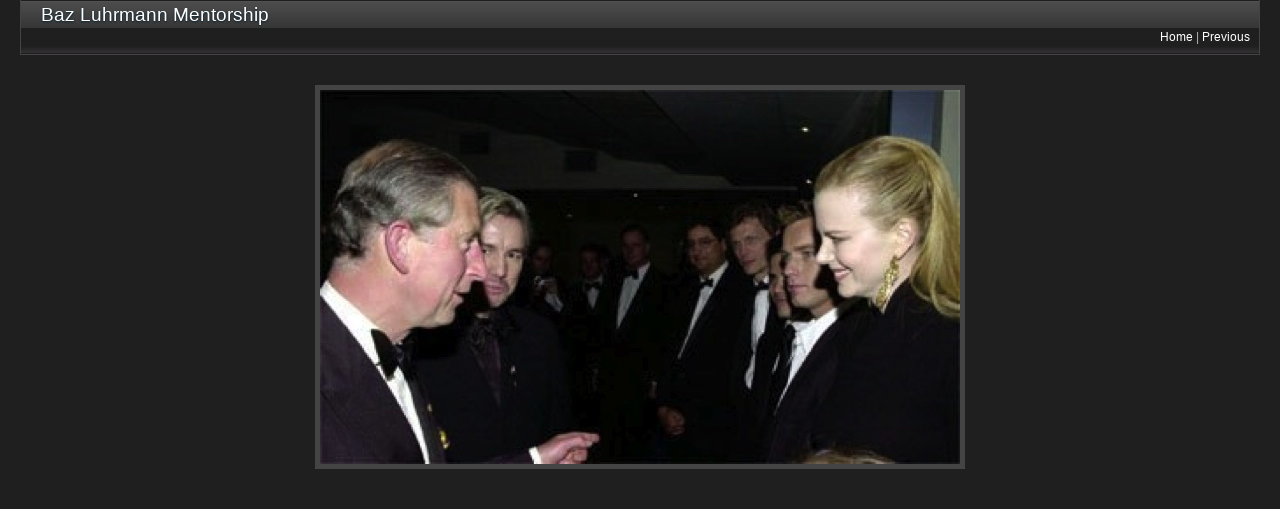

--- FILE ---
content_type: text/html
request_url: http://mattbloom.co.uk/Baz/files/page3-1014-full.html
body_size: 580
content:

<!DOCTYPE html PUBLIC "-//W3C//DTD XHTML 1.0 Strict//EN" "http://www.w3.org/TR/xhtml1/DTD/xhtml1-strict.dtd">
<html xmlns="http://www.w3.org/1999/xhtml">

	<head>
		<meta http-equiv="content-type" content="text/html; charset=utf-8" />
		<meta name="generator" content="RapidWeaver" />
		<link rel="stylesheet" type="text/css" href="../../rw_common/themes/magnesium/styles.css" /><link rel="stylesheet" type="text/css" href="../../rw_common/themes/magnesium/css/styles/electric.css" /><link rel="stylesheet" type="text/css" href="../../rw_common/themes/magnesium/css/width/width_default.css" /><link rel="stylesheet" type="text/css" href="../../rw_common/themes/magnesium/css/sidebar/sidebar_right.css" /><script type="text/javascript" src="../../rw_common/themes/magnesium/javascript.js"></script>
		<title>Baz Luhrmann Mentorship</title>
	</head>

	<body class="photo-background">
	
		<div class="photo-navigation">
			<p class="photo-title">Baz Luhrmann Mentorship</p>
			<p class="photo-caption"></p>
			<p class="photo-links"><a href="../Baz.html">Home</a> | <a href="page3-1013-full.html">Previous</a></p>
		</div>
		
		<img class="photo-frame" src="page3-1014-full.jpg" alt="Loading Image" width="640" height="374"/>
			
		
			
	</body>

</html>